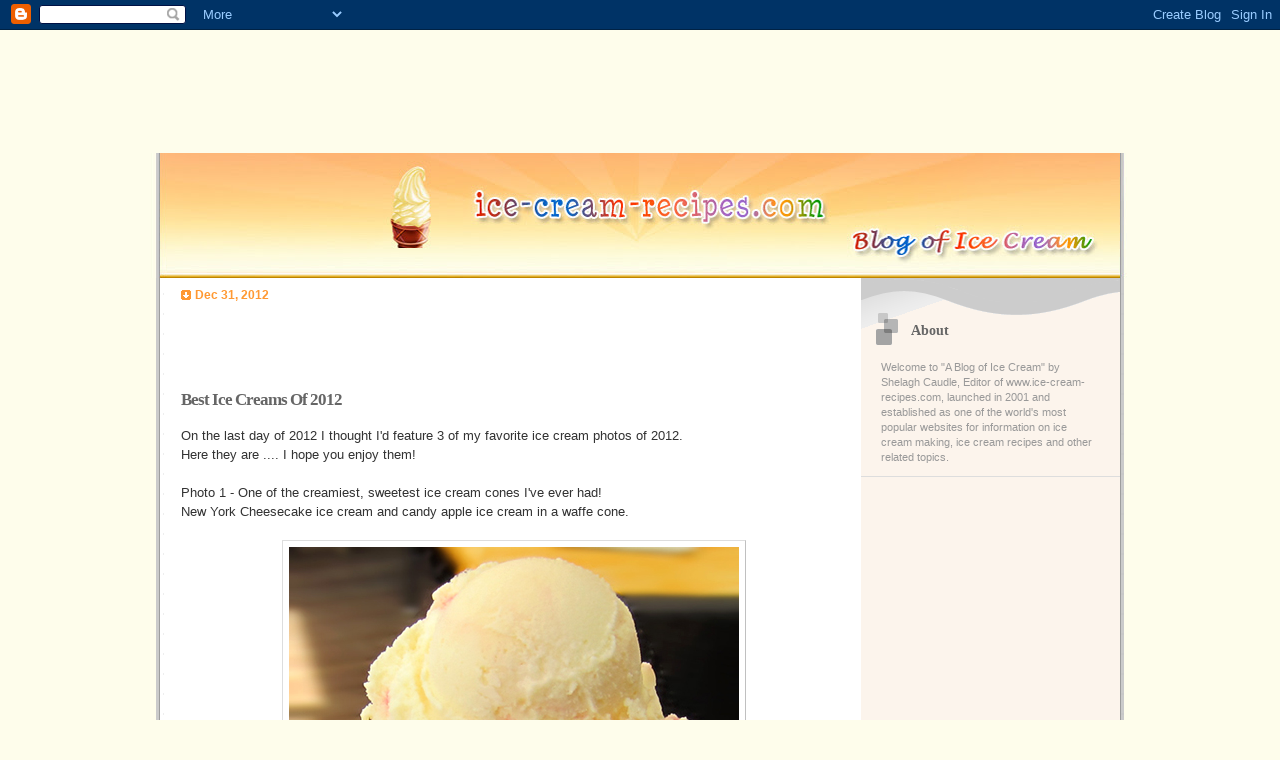

--- FILE ---
content_type: text/html; charset=UTF-8
request_url: https://blog.ice-cream-recipes.com/2012/12/best-ice-creams-of-2012.html
body_size: 6992
content:
<!DOCTYPE html PUBLIC "-//W3C//DTD XHTML 1.0 Strict//EN" "http://www.w3.org/TR/xhtml1/DTD/xhtml1-strict.dtd">

<html xmlns="http://www.w3.org/1999/xhtml" xml:lang="en" lang="en">
<head>
  <title>A Blog Of Ice Cream: Best Ice Creams Of 2012</title>

  <script type="text/javascript">(function() { (function(){function b(g){this.t={};this.tick=function(h,m,f){var n=f!=void 0?f:(new Date).getTime();this.t[h]=[n,m];if(f==void 0)try{window.console.timeStamp("CSI/"+h)}catch(q){}};this.getStartTickTime=function(){return this.t.start[0]};this.tick("start",null,g)}var a;if(window.performance)var e=(a=window.performance.timing)&&a.responseStart;var p=e>0?new b(e):new b;window.jstiming={Timer:b,load:p};if(a){var c=a.navigationStart;c>0&&e>=c&&(window.jstiming.srt=e-c)}if(a){var d=window.jstiming.load;
c>0&&e>=c&&(d.tick("_wtsrt",void 0,c),d.tick("wtsrt_","_wtsrt",e),d.tick("tbsd_","wtsrt_"))}try{a=null,window.chrome&&window.chrome.csi&&(a=Math.floor(window.chrome.csi().pageT),d&&c>0&&(d.tick("_tbnd",void 0,window.chrome.csi().startE),d.tick("tbnd_","_tbnd",c))),a==null&&window.gtbExternal&&(a=window.gtbExternal.pageT()),a==null&&window.external&&(a=window.external.pageT,d&&c>0&&(d.tick("_tbnd",void 0,window.external.startE),d.tick("tbnd_","_tbnd",c))),a&&(window.jstiming.pt=a)}catch(g){}})();window.tickAboveFold=function(b){var a=0;if(b.offsetParent){do a+=b.offsetTop;while(b=b.offsetParent)}b=a;b<=750&&window.jstiming.load.tick("aft")};var k=!1;function l(){k||(k=!0,window.jstiming.load.tick("firstScrollTime"))}window.addEventListener?window.addEventListener("scroll",l,!1):window.attachEvent("onscroll",l);
 })();</script><script type="text/javascript">function a(){var b=window.location.href,c=b.split("?");switch(c.length){case 1:return b+"?m=1";case 2:return c[1].search("(^|&)m=")>=0?null:b+"&m=1";default:return null}}var d=navigator.userAgent;if(d.indexOf("Mobile")!=-1&&d.indexOf("WebKit")!=-1&&d.indexOf("iPad")==-1||d.indexOf("Opera Mini")!=-1||d.indexOf("IEMobile")!=-1){var e=a();e&&window.location.replace(e)};
</script><meta http-equiv="Content-Type" content="text/html; charset=UTF-8" />
<meta name="generator" content="Blogger" />
<link rel="icon" type="image/vnd.microsoft.icon" href="https://www.blogger.com/favicon.ico"/>
<link rel="alternate" type="application/atom+xml" title="A Blog Of Ice Cream - Atom" href="https://blog.ice-cream-recipes.com/feeds/posts/default" />
<link rel="alternate" type="application/rss+xml" title="A Blog Of Ice Cream - RSS" href="https://blog.ice-cream-recipes.com/feeds/posts/default?alt=rss" />
<link rel="service.post" type="application/atom+xml" title="A Blog Of Ice Cream - Atom" href="https://www.blogger.com/feeds/5622176669566126528/posts/default" />
<link rel="alternate" type="application/atom+xml" title="A Blog Of Ice Cream - Atom" href="https://blog.ice-cream-recipes.com/feeds/7933584079218328435/comments/default" />
<link rel="stylesheet" type="text/css" href="https://www.blogger.com/static/v1/v-css/1601750677-blog_controls.css"/>
<link rel="stylesheet" type="text/css" href="https://www.blogger.com/dyn-css/authorization.css?targetBlogID=5622176669566126528&zx=af89bd48-8c26-490a-bc18-050f3b7560e6"/>


  <style type="text/css">

/* 
Blogger Template Style
Name:     TicTac
Author:   Dan Cederholm
URL:      www.simplebits.com
Date:     1 March 2004
*/

/* ---( page defaults )--- */




body {
margin:0;
  padding: 0;
  font-family: Verdana, sans-serif;
  font-size: small;
  text-align: center;
  color: #333;
  background: #FEFDEB;
  }

.rightadsense
{
margin-left:45px;
margin-top:10px;
}

blockquote {
  margin: 0 0 0 30px;
  padding: 10px 0 0 20px;
  font-size: 88%;
  line-height: 1.5em;
  color: #666;
  background: url(//www.blogblog.com/tictac/quotes.gif) no-repeat top left;
  }

blockquote p {
  margin-top: 0;
  }

#topadsense
{
 padding-bottom:15px;
clear:both;
}

abbr, acronym {
  cursor: help;
  font-style: normal;
  border-bottom: 1px dotted;
  }

code {
  color: #f63;
  }

hr {
  display: none;
  }

img {
  border: none;
  }

/* unordered list style */

ul {
  list-style: none;
  margin: 0 0 20px 30px;
  padding: 0;
  }

li {
  list-style: none;
  padding-left: 14px;
  margin-bottom: 3px;
  background: url(//www.blogblog.com/tictac/tictac_orange.gif) no-repeat 0 6px;
  }

/* links */

a:link {
  color: #69c;
  }

a:visited {
  color: #666699;
  }

a:hover {
  color: #693;
  }

a:active {
  color: #cc3333;
  text-decoration: none;
  }

/* ---( layout structure )---*/

@media all {
  #wrap {
    width: 1042px;
    margin-right:auto;
margin-left:auto;

background: url(https://lh3.googleusercontent.com/blogger_img_proxy/AEn0k_v14rB4ZQckCuj0LVTosQybtX9ksmyB_IWdTaii8L-n6LWGmPShfYtoxm_spxTi0m1lUcP4KvOCEzauoqQWV4iUjI4Hyfk5spsCskLYBCfiZwZqn_wug1o=s0-d) repeat-y;

    text-align: left;
    clear:both;
    }

  #content {
    margin-left: 62px; /* to avoid the BMH */
    }

  #main-content {
    float: left;
    width: 665px;
    margin: 0px 0 0 0;
    padding: 0;
    line-height: 1.5em;
    }

  #sidebar {
    margin: 0 41px 0 742px;
    padding: 20px 0 0 0;
    font-size: 85%;
    line-height: 1.4em;
    color: #999;
    background: url(//www.blogblog.com/tictac/sidebar_bg.gif) no-repeat 0px 0;
    }
  }
@media handheld {
  #wrap {
    width: 90%;
    background: none;
    }

  #content {
    margin:0 2% 0 2%;
    }

  #main-content {
    float: none;
    width: 100%;
    }

  #sidebar {
    margin: 0 2% 0 2%;
    }
  }


/* ---( header and site name )--- */

@media all {
  #blog-header {
    padding: 0;
    font-family: "Lucida Grande", "Trebuchet MS";
    background: #e0e0e0 url(https://lh3.googleusercontent.com/blogger_img_proxy/AEn0k_uqmXc61b-gJMHrRoUqv6B-QtMG9Ktn5Pfde3Cxqn1lW4e-zg8Xjm567oZfwZUqsQP1vXaj1_vz_B3a751ga9OHqGrXfmog0gme2FUzeNkJS9tk5kDzahruoh4c=s0-d) no-repeat;
height:125px;
    }

  #blog-header h1 {
    margin: 0;
    padding: 15px 60px 125px 40px;
    font-size: 14px;
    color: #fff;
    text-shadow: #81A75B 2px 2px 2px;
    background: url(//www.blogblog.com/tictac/top_h1.gif) no-repeat bottom left;
    }
  }
@media handheld {
  #blog-header {
    background: #99cc66;
display:none;
    }

  #blog-header h1 {
    background: none;
    }
  }

#blog-header h1 a {
  text-decoration: none;
  color: #fff;

  }

#blog-header h1 a:hover {
  color: #eee;
  }

/* ---( main column )--- */

h2.date-header {
  margin-top: 7px;
  padding-left: 14px;
  margin-bottom:6px;
  font-size: 90%;
  color: #f93;
  background: url(//www.blogblog.com/tictac/date_icon.gif) no-repeat 0 50%;
  }

h3.post-title {
  margin-top: 0;
  font-family: "Lucida Grande", "Trebuchet MS";
  font-size: 130%;
  letter-spacing: -1px;
  color: #666666;
  }

.post {
  margin: 0 0 1.5em 0;
  padding: 0 0 1.5em 14px;
  border-bottom: 1px solid #ddd;
  }

.post-footer {
  margin: 0;
  padding: 0 0 0 14px;
  font-size: 88%;
  color: #999;
  background: url(//www.blogblog.com/tictac/tictac_grey.gif) no-repeat 0 8px;
  }

.post img {
  padding: 6px;
  border-top: 1px solid #ddd;
  border-left: 1px solid #ddd;
  border-bottom: 1px solid #c0c0c0;
  border-right: 1px solid #c0c0c0;
  }

/* comment styles */

#comments {
  padding-top: 10px;
  font-size: 85%;
  line-height: 1.5em;
  color: #666;
/*  background: #eee url(http://www.blogblog.com/tictac/comments_curve.gif) no-repeat top left;*/
  }

#comments h4 {
  margin: 20px 0 15px 0;
  padding: 8px 0 0 40px;
  font-family: "Lucida Grande", "Trebuchet MS";
  font-size: 130%;
  color: #666;
  background: url(//www.blogblog.com/tictac/bubbles.gif) no-repeat 10px 0;
  height: 29px !important; /* for most browsers */
  height /**/:37px; /* for IE5/Win */
  }
  
#comments ul {
  margin-left: 0;
  }

#comments li {
  background: none;
  padding-left: 0;
  }
  
.comment-body {
  padding: 0 10px 0 25px;
  background: url(//www.blogblog.com/tictac/tictac_orange.gif) no-repeat 10px 5px;
  }

.comment-body p {
  margin-bottom: 0;
  }

.comment-data {
  margin: 4px 0 0 0;
  padding: 0 10px 1em 60px;
  color: #999;
  border-bottom: 1px solid #ddd;
  background: url(//www.blogblog.com/tictac/comment_arrow.gif) no-repeat 44px 2px;
  }


.deleted-comment {
  font-style:italic;
  color:gray;
  }

/* ---( sidebar )--- */

h2.sidebar-title {
  margin: 0 0 0 0;
  padding: 25px 0 0 50px;
  font-family: "Lucida Grande", "Trebuchet MS";
  font-size: 130%;
  color: #666;
  height: 32px;
  background: url(//www.blogblog.com/tictac/sidebar_icon.gif) no-repeat 15px 15px;
  height: 32px !important; /* for most browsers */
  height /**/:57px; /* for IE5/Win */
  }

#sidebar ul, #sidebar p {
  margin: 0;
  padding: 5px 20px 1em 20px;
  border-bottom: 1px solid #ddd;
  }

#sidebar li {
  background: url(//www.blogblog.com/tictac/tictac_green.gif) no-repeat 0 5px;
  }

/* profile block */

.profile-datablock {
  margin: 0;
  padding: 5px 20px 0 20px;
  }

.profile-datablock dd {
  margin: 0;
  padding: 0;
  }

.profile-img img {
  float: left;
  margin: 0 10px 0 0;
  padding: 4px;
  border-top: 1px solid #ddd;
  border-left: 1px solid #ddd;
  border-bottom: 1px solid #c0c0c0;
  border-right: 1px solid #c0c0c0;
  background: #fff;
  }

#sidebar p.profile-link {
  padding-left: 36px;
  background: url(//www.blogblog.com/tictac/profile.gif) no-repeat 20px 4px;
  }

p#powered-by, #sidebar p.profile-textblock {
  margin-top: 1em;
  border: none;
  }

/* ---( footer )--- */

.clear { /* to fix IE6 padding-top issue */
  clear: both;
  height: 0;
  }

@media all {
  #footer {
    margin: 0;
    padding: 0 0 9px 0;
    font-size: 85%;
    color: #ddd;
    background: url(https://lh3.googleusercontent.com/blogger_img_proxy/AEn0k_vduZwyWhvssHRumljViQ3d8Zx4NwruyE2IYTyM0YpRoEJG0UiN-iKlvuAT6m4a5dI0sNrCZzkjFzaL-_Z54L7aXaRvk1lmzDCKs6Zhc3sN4fJnxxzoMJ2oCzYGYrlmjw=s0-d) no-repeat bottom left;
    }

  #footer p {
    margin: 0;
    padding: 20px 320px 20px 95px;
    background: url(https://lh3.googleusercontent.com/blogger_img_proxy/AEn0k_ursG_VS1Lyfug5evn1rIRDNpjhaI5TpRqdB0CawJUbD_0hnUn05M0GdAmdxnkAOlMcJrUhoHvQs8by49glYo06mvQJojbyPuy1spcNfUyVcBB27zsey3HaybwPgOOAQg=s0-d) no-repeat top left;
    }
  }
@media handheld {
  #footer {
    background: none;
    }

  #footer p {
    background: none;
    }
  }


/* ---- overrides for post page ---- */

.post {
  padding: 0;
  border: none;
  }



/* Feeds
----------------------------------------------- */
#blogfeeds {
  }
#postfeeds {
  }
  </style>

<style>

#navbar-iframe
{
 clear:both;
margin:0px;
}
<meta name='google-adsense-platform-account' content='ca-host-pub-1556223355139109'/>
<meta name='google-adsense-platform-domain' content='blogspot.com'/>

<!-- data-ad-client=pub-6329677958073356 -->
<!-- --><style type="text/css">@import url(//www.blogger.com/static/v1/v-css/navbar/3334278262-classic.css);
div.b-mobile {display:none;}
</style>

</head>



<body><script type="text/javascript">
    function setAttributeOnload(object, attribute, val) {
      if(window.addEventListener) {
        window.addEventListener('load',
          function(){ object[attribute] = val; }, false);
      } else {
        window.attachEvent('onload', function(){ object[attribute] = val; });
      }
    }
  </script>
<div id="navbar-iframe-container"></div>
<script type="text/javascript" src="https://apis.google.com/js/platform.js"></script>
<script type="text/javascript">
      gapi.load("gapi.iframes:gapi.iframes.style.bubble", function() {
        if (gapi.iframes && gapi.iframes.getContext) {
          gapi.iframes.getContext().openChild({
              url: 'https://www.blogger.com/navbar/5622176669566126528?origin\x3dhttps://blog.ice-cream-recipes.com',
              where: document.getElementById("navbar-iframe-container"),
              id: "navbar-iframe"
          });
        }
      });
    </script>



</style>

<div id="wrap"> <!-- #wrap - for centering -->


<!-- Blog Header -->

<div id="blog-header">
  </div>


<div id="content"><!-- #content wrapper -->

<!-- Begin #main-content -->
<div id="main-content">



    
  <h2 class="date-header">Dec 31, 2012</h2>
  
  
<div id="topadsense">
<script type="text/javascript"><!--
google_ad_client = "pub-6329677958073356";
google_ad_host = "pub-1556223355139109";
google_ad_host_channel="00000";
google_ad_width = 468;
google_ad_height = 60;
google_ad_format = "468x60_as";
google_ad_type = "text";
google_ad_channel = "";
google_color_border = "FFFFFF";
google_color_bg = "FFFFFF";
google_color_link = "6C82B5";
google_color_text = "000000";
google_color_url = "000000";
//-->
</script>
<script type="text/javascript" src="//pagead2.googlesyndication.com/pagead/show_ads.js">
</script>
</div>
     
  <!-- Begin .post -->
  <div class="post"><a name="7933584079218328435"></a>
     
    
    <h3 class="post-title">
	 
	 Best Ice Creams Of 2012
	 
    </h3>
    
     
    <div class="post-body">
    
      <p><div style="clear:both;"></div>On the last day of 2012 I thought I'd feature 3 of my favorite ice cream photos of 2012. <br />
Here they are .... I hope you enjoy them! <br />
<br />
Photo 1 - One of the creamiest, sweetest ice cream cones I've ever had!<br />
New York Cheesecake ice cream and candy apple ice cream in a waffe cone.<br />
<br />
<div class="separator" style="clear: both; text-align: center;">
<a href="https://blogger.googleusercontent.com/img/b/R29vZ2xl/AVvXsEjadvoVz-WoCOQcVawmSTihFW-1WZ6njTkt1cyLPokf0Wvw1EFfT6wLbDci8M14408b9aWR4CDsGyzHU6brvqDcelzLHFpwwZqaqtYQFwxbfg9UNmC0B0cDxc05pxEhlyl_DrYjB9VDaNQ/s1600/pdnycheesecakecone.jpg" imageanchor="1" style="margin-left: 1em; margin-right: 1em;"><img border="0" src="https://blogger.googleusercontent.com/img/b/R29vZ2xl/AVvXsEjadvoVz-WoCOQcVawmSTihFW-1WZ6njTkt1cyLPokf0Wvw1EFfT6wLbDci8M14408b9aWR4CDsGyzHU6brvqDcelzLHFpwwZqaqtYQFwxbfg9UNmC0B0cDxc05pxEhlyl_DrYjB9VDaNQ/s1600/pdnycheesecakecone.jpg" /></a></div>
<br />
Photo 2 - One of the smoothest and most indulgent of combinations in a cone:<br />
Dark chocolate ice cream and real vanilla swirled with salted caramel. <br />
<br />
<div class="separator" style="clear: both; text-align: center;">
&nbsp;<a href="https://blogger.googleusercontent.com/img/b/R29vZ2xl/AVvXsEhZdHxHVPo14lQO6grOcFpefFfCrDEivOTXKXlWcqShYi-KKHOI94Mh9N34k72JH0BS_3MjmiS4gdEVuGTZLpTJZv34tNx6QlX6bZnoVvX1CJZ6RfUyiREkDw02PAYGu4YxHI5VAcVX3Ac/s1600/vancarchoccone.jpg" imageanchor="1" style="margin-left: 1em; margin-right: 1em;"><img border="0" src="https://blogger.googleusercontent.com/img/b/R29vZ2xl/AVvXsEhZdHxHVPo14lQO6grOcFpefFfCrDEivOTXKXlWcqShYi-KKHOI94Mh9N34k72JH0BS_3MjmiS4gdEVuGTZLpTJZv34tNx6QlX6bZnoVvX1CJZ6RfUyiREkDw02PAYGu4YxHI5VAcVX3Ac/s1600/vancarchoccone.jpg" /></a></div>
<br />
Photo 3: On a tray about to be served together in a French seaside ice cream parlor:<br />
Banana split with strawberry and vanilla ice cream and a mint choc chip/vanilla sundae. Notice the lashings of chocolate sauce on both sundaes! <br />
<br />
<div class="separator" style="clear: both; text-align: center;">
<a href="https://blogger.googleusercontent.com/img/b/R29vZ2xl/AVvXsEgzuuYMMGk965UXR1S4y1EhJi6llLt2KBHwUe07OpzKEsoZFP6b1i4sYw-yNfdSu8EgEz-2mxs8Nm05rwmxK0YKzyhYCc43PjfRUklg9ruWlbBxFyP7rsY7l8MxjTL9mfwwnf11rFXT7CM/s1600/bansplandchocsundae.jpg" imageanchor="1" style="margin-left: 1em; margin-right: 1em;"><img border="0" src="https://blogger.googleusercontent.com/img/b/R29vZ2xl/AVvXsEgzuuYMMGk965UXR1S4y1EhJi6llLt2KBHwUe07OpzKEsoZFP6b1i4sYw-yNfdSu8EgEz-2mxs8Nm05rwmxK0YKzyhYCc43PjfRUklg9ruWlbBxFyP7rsY7l8MxjTL9mfwwnf11rFXT7CM/s1600/bansplandchocsundae.jpg" /></a></div>
<br />
<div class="separator" style="clear: both; text-align: center;">
</div>
<div class="separator" style="clear: both; text-align: center;">
</div>
<div class="separator" style="clear: both; text-align: center;">
</div>
<div class="separator" style="clear: both; text-align: center;">
</div>
<div class="separator" style="clear: both; text-align: center;">
</div>
<div class="separator" style="clear: both; text-align: center;">
</div>
<div class="separator" style="clear: both; text-align: center;">
</div>
<div class="separator" style="clear: both; text-align: center;">
</div>
<div class="separator" style="clear: both; text-align: center;">
</div>
<div class="separator" style="clear: both; text-align: center;">
</div>
<div class="separator" style="clear: both; text-align: center;">
</div>
<div class="separator" style="clear: both; text-align: center;">
<a href="https://blogger.googleusercontent.com/img/b/R29vZ2xl/AVvXsEgSgQVqb8m4sQQ1etRlQezVCnA2D__QNiad1A3ihhxqj5FgM-Cq6nncDi2hTmKC0idl44BDKBPJeP0iN-vfffmbgzjz68WUZCN0-r1LquETjZPHHAvDUIBtmPgvuVSmR-gndcyFfcMPKiM/s1600/coffeesundae.jpg" style="margin-left: 1em; margin-right: 1em;"><br /></a></div>
<div style="text-align: left;">
May 2013 bring ever more delicious ice cream into all our lives!</div>
<div style="clear:both; padding-bottom:0.25em"></div><p class="blogger-labels">Labels: <a rel='tag' href="http://blog.ice-cream-recipes.com/search/label/banana%20split">banana split</a>, <a rel='tag' href="http://blog.ice-cream-recipes.com/search/label/chocolate%20sundae">chocolate sundae</a>, <a rel='tag' href="http://blog.ice-cream-recipes.com/search/label/ice%20cream%20cone">ice cream cone</a>, <a rel='tag' href="http://blog.ice-cream-recipes.com/search/label/ice%20cream%20photos">ice cream photos</a>, <a rel='tag' href="http://blog.ice-cream-recipes.com/search/label/ice%20cream%20sundae">ice cream sundae</a></p></p>
    
    </div>
    

    <p class="post-footer">posted by Shelagh at 
    <a class="post-footer-link" href="http://blog.ice-cream-recipes.com/2012/12/best-ice-creams-of-2012.html" title="permanent link"> 9:36 AM </a>
       <span class="item-action"><a href="https://www.blogger.com/email-post/5622176669566126528/7933584079218328435" title="Email Post"><img class="icon-action" alt="" src="https://resources.blogblog.com/img/icon18_email.gif" height="13" width="18"/></a></span><span class="item-control blog-admin pid-49985438"><a style="border:none;" href="https://www.blogger.com/post-edit.g?blogID=5622176669566126528&postID=7933584079218328435&from=pencil" title="Edit Post"><img class="icon-action" alt="" src="https://resources.blogblog.com/img/icon18_edit_allbkg.gif" height="18" width="18"></a></span></p>
  
  </div>
  <!-- End .post -->
  
  
   <!-- Begin #comments -->
 

  <div id="comments">

		    
    



	<a href="http://blog.ice-cream-recipes.com/">&lt;&lt; Home</a>
    </p>
    </div>
  

  <!-- End #comments -->



<br/><br/>


</div><!-- End #main-content -->
</div><!-- End #content -->



<!-- Begin #sidebar -->
<div id="sidebar">

  <h2 class="sidebar-title">About</h2>
  
  <p>Welcome to "A Blog of Ice Cream" by Shelagh Caudle, Editor of www.ice-cream-recipes.com, launched in 2001 and established as one of the world's most popular websites for information on ice cream making, ice cream recipes and other related topics.</p>
  
   <!-- Begin #profile-container -->
   
   
   
     <!-- End #profile -->
    
        

<div class="rightadsense">
<script type="text/javascript"><!--
google_ad_client = "pub-6329677958073356";
google_ad_host = "pub-1556223355139109";
google_ad_host_channel="00000";
google_ad_width = 160;
google_ad_height = 600;
google_ad_format = "160x600_as";
google_ad_type = "text_image";
google_ad_channel = "";
google_color_border = "FCF4EC";
google_color_bg = "FCF4EC";
google_color_link = "6C82B5";
google_color_text = "CCCCCC";
google_color_url = "CCCCCC";
//-->
</script>
<script type="text/javascript" src="//pagead2.googlesyndication.com/pagead/show_ads.js">
</script>
</div>


  
  <h2 class="sidebar-title">Previous</h2>
  
  <ul id="recently">
    
        <li><a href="http://blog.ice-cream-recipes.com/2012/12/christmas-ice-cream-ideas.html">Christmas Ice Cream Ideas</a></li>
     
        <li><a href="http://blog.ice-cream-recipes.com/2012/11/the-boozy-ice-cream-season.html">The Boozy Ice Cream Season</a></li>
     
        <li><a href="http://blog.ice-cream-recipes.com/2012/11/sloe-sloe-quick-quick-sloe.html">Sloe sloe quick quick sloe!</a></li>
     
        <li><a href="http://blog.ice-cream-recipes.com/2012/11/gelato-love.html">Gelato Love</a></li>
     
        <li><a href="http://blog.ice-cream-recipes.com/2012/10/sundae-for-halloween.html">Sundae For Halloween</a></li>
     
        <li><a href="http://blog.ice-cream-recipes.com/2012/10/marilyns-ice-cream-passion.html">Marilyn&#39;s Ice Cream Passion</a></li>
     
        <li><a href="http://blog.ice-cream-recipes.com/2012/10/doggie-ice-cream.html">Doggie Ice Cream</a></li>
     
        <li><a href="http://blog.ice-cream-recipes.com/2012/10/ice-cream-sandwich-bubblegum-banana.html">Ice Cream Sandwich - Bubblegum &amp; Banana</a></li>
     
        <li><a href="http://blog.ice-cream-recipes.com/2012/09/oranges-apples-succulent-recipe-for.html">Oranges &amp; Apples - A Succulent Recipe For Sorbet</a></li>
     
        <li><a href="http://blog.ice-cream-recipes.com/2012/09/pistachio-to-pecan-just-nuts-about-ice.html">Pistachio To Pecan - Just Nuts About Ice Cream!</a></li>
     
  </ul>
  
  
  
  <!--<h2 class="sidebar-title">New</h2>
  
  <p>This is a paragraph of text in the sidebar.</p>
  -->
  
    <p id="blogfeeds">Subscribe to<br />Comments [<a target="_blank" href="https://blog.ice-cream-recipes.com/feeds/posts/default" type="application/atom+xml">Atom</a>]</p>
</div>
<!-- End #sidebar -->

<div class="clear">&nbsp;</div>

<div id="footer">
   <p><!-- If you'd like, you could place footer information here. -->&nbsp;</p>
</div>

</div> <!-- end #wrap -->

<!-- c(~) -->
<script type="text/javascript">

  var _gaq = _gaq || [];
  _gaq.push(['_setAccount', 'UA-1274642-6']);
  _gaq.push(['_trackPageview']);

  (function() {
    var ga = document.createElement('script'); ga.type = 'text/javascript'; ga.async = true;
    ga.src = ('https:' == document.location.protocol ? 'https://ssl' : 'http://www') + '.google-analytics.com/ga.js';
    var s = document.getElementsByTagName('script')[0]; s.parentNode.insertBefore(ga, s);
  })();

</script>
</script>
</body>
</html>

--- FILE ---
content_type: text/html; charset=utf-8
request_url: https://www.google.com/recaptcha/api2/aframe
body_size: 268
content:
<!DOCTYPE HTML><html><head><meta http-equiv="content-type" content="text/html; charset=UTF-8"></head><body><script nonce="oHp7nOZU3hB4hY6oQ1k7Uw">/** Anti-fraud and anti-abuse applications only. See google.com/recaptcha */ try{var clients={'sodar':'https://pagead2.googlesyndication.com/pagead/sodar?'};window.addEventListener("message",function(a){try{if(a.source===window.parent){var b=JSON.parse(a.data);var c=clients[b['id']];if(c){var d=document.createElement('img');d.src=c+b['params']+'&rc='+(localStorage.getItem("rc::a")?sessionStorage.getItem("rc::b"):"");window.document.body.appendChild(d);sessionStorage.setItem("rc::e",parseInt(sessionStorage.getItem("rc::e")||0)+1);localStorage.setItem("rc::h",'1768829935357');}}}catch(b){}});window.parent.postMessage("_grecaptcha_ready", "*");}catch(b){}</script></body></html>